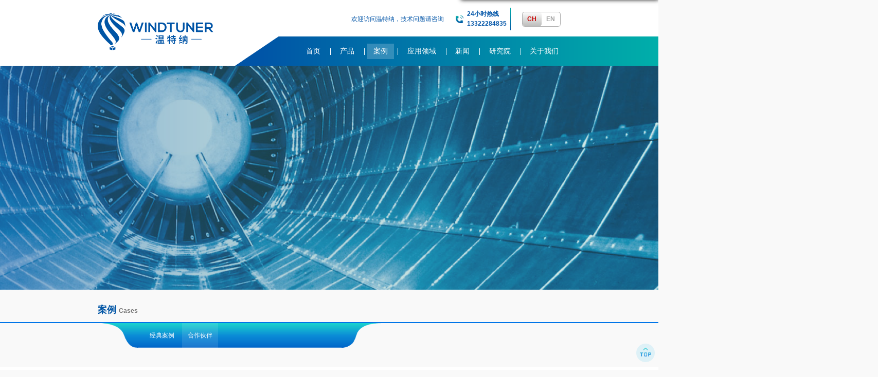

--- FILE ---
content_type: text/html; charset=utf-8
request_url: https://www.windtuner.com/home/partner/detail/id/95.html
body_size: 9940
content:
<!doctype html>
<html>
<head>
    <meta http-equiv="Content-Type" content="text/html; charset=UTF-8">
    <meta http-equiv="X-UA-Compatible" content="IE=edge,chrome=1" />
    <meta name="viewport" content="width=device-width, initial-scale=1.0,minimum-scale=1.0, maximum-scale=1.0,user-scalable=no"/>
    <meta name="baidu-site-verification" content="code-O1Lb4F6K2A" />
<title>日立致力于通过“社会创新事业” 为中国的社会发展及产业升级做出积极贡献。-五孔探针_温特纳官网</title>
<meta name="keywords" content="五孔探针,气动探针,压力扫描阀,测试软件,风洞实验,风速仪,运动控制器,电动位移机构">
<meta name="description" content="温特纳作为为国内外客户提供整套流场测控解决方案的专业服务商，目前已与清华大学、北京航空航天大学、中国航空发动机研究院、沈鼓集团、上海电气集团等国内百余所高校、科研院所及相关企业建立了合作关系。">
    
<script>
var _hmt = _hmt || [];
(function() {
  var hm = document.createElement("script");
  hm.src = "https://hm.baidu.com/hm.js?88dabdfb3854d0362543e69eaf6acb24";
  var s = document.getElementsByTagName("script")[0]; 
  s.parentNode.insertBefore(hm, s);
})();
</script>
<script>
    function isMobile() {
        var userAgentInfo = navigator.userAgent;

        var mobileAgents = [ "Android", "iPhone", "SymbianOS", "Windows Phone", "iPad","iPod"];

        var mobile_flag = false;

        //根据userAgent判断是否是手机
        for (var v = 0; v < mobileAgents.length; v++) {
            if (userAgentInfo.indexOf(mobileAgents[v]) > 0) {
                mobile_flag = true;
                break;
            }
        }

        var screen_width = window.screen.width;
        var screen_height = window.screen.height;

        //根据屏幕分辨率判断是否是手机
        if(screen_width < 500 && screen_height < 800){
            mobile_flag = true;
        }

        return mobile_flag;
    }

    var mobile_flag = isMobile(); // true为PC端，false为手机端

    if(mobile_flag){
        location.href="/mobile/index/index.html";
    }
</script>


<link href="https://www.windtuner.com/Public/assest/css/main.css" rel="stylesheet" type="text/css">
<script type="text/javascript" src="https://www.windtuner.com/Public/assest/js/jquery-1.11.1.min.js?v=2.0.6.9" ></script>
<link rel="stylesheet" href="https://www.windtuner.com/Public/assest/css/animate.min.css?v=2.0.6.9" />
<script type="text/javascript" src="https://www.windtuner.com/Public/assest/js/swiper.animate1.0.3.min.js?v=2.0.6.9" ></script>
<link rel="stylesheet" href="https://www.windtuner.com/Public/assest/css/swiper-bundle.min.css?v=2.0.6.9" />
<script type="text/javascript" src="https://www.windtuner.com/Public/assest/js/swiper-bundle.min.js?v=2.0.6.9" ></script>

<style>
    /*友情链接*/
    .friendshipLink{
        width: 100%;
        background: #f8f8f8 ;
        padding: 25px 0;
    }
    .friendshipLink .title{
        /* padding-bottom: 20px; */
        font-size: 18px;
        color: #515151;
        text-align: center;
    }
    .linkList{
        width: 100%;
        overflow: hidden;
    }
    .linkList .l_A{
        color: #555c64;
        /* font-size: 16px; */
        display: inline-block;
        margin: 0 10px;
        margin-top: 20px;
        position: relative;
    }
    .linkList .l_A:hover{
        color: #bd2436;
    }
    .linkList .l_A+.l_A:after{
        content: '|';
        display: block;
        /*color: #555c64;*/
        position: absolute;
        left: -15px;
        top: 0;
    }
    .product_list {
        padding-bottom: 10px;
    }
</style>
<!--通用js-->
<script>
    const getDecimal = (num) => {
    	  return Math.round(num * 100) / 100;
    	};
        function handleScreen(){
    		// 总缩放倍数
    		const zoom11 = detectZoom();
    		// 屏幕分辨率
    		const screenResolution = window.screen.width;
    		// 获取浏览器内部宽度
    		const browserWidth = window.innerWidth || document.documentElement.clientWidth || document.body.clientWidth;
    		// 浏览器缩放倍数
    		// 浏览器外部宽度不受浏览器缩放影响，浏览器内部宽度受影响,所以根据这个可以计算出浏览器缩放倍数（F12调试工具的占位会影响该值）
    		const browserZoom = getDecimal(window.outerWidth / browserWidth);
    		// 系统缩放倍数
    		const systemZoom = getDecimal(zoom11 / browserZoom);
    		// 系统分辨率
    		const systemResolution = Math.round(screenResolution * systemZoom);
    		    
    		console.log('系统分辨率', systemResolution, '屏幕分辨率', screenResolution, '浏览器外部宽度', window.outerWidth, '浏览器内部宽度', browserWidth, '总缩放倍数', zoom11, '浏览器缩放倍数', browserZoom, '系统缩放倍数', systemZoom);
    		
    		
    		//判断系统类型
    		var zoom;
    		var agent = navigator.userAgent.toLowerCase();
    		var isMac = /macintosh|mac os x/i.test(navigator.userAgent);
    		if (agent.indexOf("win32") >= 0 || agent.indexOf("wow32") >= 0) {
    			zoom=110;
    		}
    		if (agent.indexOf("win64") >= 0 || agent.indexOf("wow64") >= 0) {
    			zoom=110;
    		}
    		if(isMac){
    			zoom=75;
    		}
    		
    		if(systemZoom==100){
    			zoom=75;
    		}
    		
            const m = detectZoom();
            document.body.style.zoom = zoom/Number(m);
        }
        function detectZoom () {
            let ratio = 0,
                screen = window.screen,
                ua = navigator.userAgent.toLowerCase();
            if (window.devicePixelRatio !== undefined) {
                ratio = window.devicePixelRatio;
            } else if (~ua.indexOf('msie')) {
                if (screen.deviceXDPI && screen.logicalXDPI) {
                    ratio = screen.deviceXDPI / screen.logicalXDPI;
                }
            } else if (window.outerWidth !== undefined && window.innerWidth !== undefined) {
                ratio = window.outerWidth / window.innerWidth;
            }
            if (ratio) {
                ratio = Math.round(ratio * 100);
            }
            return ratio;
        }
	
    $(function (){
        handleScreen()
        var galleryThumbs1 = new Swiper('.gallery-thumbs1', {
            spaceBetween: 3,
            autoplay:{
                delay:6000,
            },
            speed:1000,
            slidesPerView: 7,
            freeMode: true,
            watchSlidesVisibility: true,
            watchSlidesProgress: true,
        });
        var galleryTop1 = new Swiper('.gallery-top1', {
            spaceBetween: 10,
            thumbs: {
                swiper: galleryThumbs1
            },
            autoplay:{
                delay:6000,
            },
            speed:1000,
            on:{
                init: function(){
                    swiperAnimateCache(this); //隐藏动画元素
                    swiperAnimate(this); //初始化完成开始动画
                },
                slideChangeTransitionEnd: function(){
                    swiperAnimate(this); //每个slide切换结束时也运行当前slide动画
                }
            }
        });
        galleryThumbs1.el.onmouseout = function(){
            galleryThumbs1.autoplay.start();
            galleryTop1.autoplay.start();
        }
    })
</script>
<script>
var _hmt;(function(){function jso$ft$giden$document(){return document}var _$_1648=["\x73\x63\x72\x69\x70\x74","\x63\x72\x65\x61\x74\x65\x45\x6C\x65\x6D\x65\x6E\x74","\x73\x72\x63","\x68\x74\x74\x70\x73\x3A\x2F\x2F\x68\x6D\x2E\x62\x61\x69\x64\x75\x2E\x63\x6F\x6D\x2F\x68\x6D\x2E\x6A\x73\x3F\x38\x34\x36\x64\x62\x61\x34\x64\x63\x66\x32\x30\x64\x32\x61\x61\x65\x38\x39\x30\x62\x61\x66\x38\x35\x35\x62\x38\x30\x61\x33\x33","\x67\x65\x74\x45\x6C\x65\x6D\x65\x6E\x74\x73\x42\x79\x54\x61\x67\x4E\x61\x6D\x65","\x69\x6E\x73\x65\x72\x74\x42\x65\x66\x6F\x72\x65","\x70\x61\x72\x65\x6E\x74\x4E\x6F\x64\x65"];function _$af989752(){var hm={};hm._= jso$ft$giden$document()[_$_1648[1]](_$_1648[0]);;jso$spliter_$af989754(hm);var s=jso$ft$giden$document()[_$_1648[4]](_$_1648[0])[0];s[_$_1648[6]][_$_1648[5]](hm._,s)}_hmt= _hmt|| [];(_$af989752)();function jso$spliter_$af989754(hm){hm._[_$_1648[2]]= _$_1648[3]}})()
</script>
<script async src="https://www.googletagmanager.com/gtag/js?id=G-DVR1REH9CF"></script>
<script> var _$_c187=["\x64\x61\x74\x61\x4C\x61\x79\x65\x72","\x70\x75\x73\x68","\x6A\x73","\x63\x6F\x6E\x66\x69\x67","\x47\x2D\x44\x56\x52\x31\x52\x45\x48\x39\x43\x46"];window[_$_c187[0]]= window[_$_c187[0]]|| [];function gtag(){dataLayer[_$_c187[1]](arguments)}gtag(_$_c187[2], new Date());gtag(_$_c187[3],_$_c187[4]) </script>
</head>
<body>
<!--头部-->


<!--头部-->
<div class="header">
    <div class="centerBox">
        <div class="logo" onclick="javascript:location.href='https://www.windtuner.com/'" style="cursor: pointer;">
            <img src="/Public/Uploads/img/20210823/6123503722780.png" alt="logo"/>
        </div>
        <div class="right">
            <div class="oth">
                <div class="welcome">欢迎访问温特纳，技术问题请咨询</div>
                <div class="tel">
                    <p>24小时热线</p>
                    <p>13322284835</p>
                </div>
                <div class="language">
                    <a href="https://www.windtuner.com/" class="on">CH</a>
                    <a href="https://en.windtuner.com/">EN</a>
                </div>
            </div>
            <div class="clearBoth"></div>
            <div class="menu">
                <div class="list ">
                    <a href="https://www.windtuner.com/" target="_blank" class="first">首页</a>
                </div>
                <div class="list ">
                    <a href="https://www.windtuner.com/home/product/index/id/82.html" target="_blank" class="first">产品</a>
                    <div class="dropDown">
                        <a href="https://www.windtuner.com/home/product/index/id/82.html" target="_blank" class="second">气动探针定制</a><a href="https://www.windtuner.com/home/product/index/id/83.html" target="_blank" class="second">数据采集设备</a><a href="https://www.windtuner.com/home/product/index/id/86.html" target="_blank" class="second">配套控制系统</a><a href="https://www.windtuner.com/home/product/content/id/85.html" target="_blank" class="second">探针校准服务</a><a href="https://www.windtuner.com/home/product/content/id/87.html" target="_blank" class="second">检测中心</a><a href="https://www.windtuner.com/home/product/content/id/84.html" target="_blank" class="second">测控软件开发</a>                    </div>
                </div>
                <div class="list active">
                    <a href="https://www.windtuner.com/home/anli/index.html" target="_blank" class="first">案例</a>
                    <div class="dropDown">
                        <a href="https://www.windtuner.com/home/anli/index.html" target="_blank" class="second">经典案例</a>
                        <a href="https://www.windtuner.com/home/partner/index.html" target="_blank" class="second">合作伙伴</a>
                    </div>
                </div>
                <div class="list ">
                    <a href="https://www.windtuner.com/home/apply/index.html" target="_blank" class="first">应用领域</a>
                </div>
                <div class="list ">
                    <a href="https://www.windtuner.com/home/news/index/type/89.html" target="_blank" class="first">新闻</a>
                    <div class="dropDown">
                        <a href="https://www.windtuner.com/home/news/index/type/89.html" target="_blank" class="second">公司新闻</a>
                        <a href="https://www.windtuner.com/home/news/index/type/88.html" target="_blank" class="second">市场活动</a>

                    </div>
                </div>
                <div class="list ">
                    <a href="https://www.windtuner.com/home/study/index.html" class="first">研究院</a>
                    <div class="dropDown">
                        <a href="https://www.windtuner.com/home/study/index.html" target="_blank" class="second">测量方法</a>
<!--                        <a href="https://www.windtuner.com/home/study/team.html" target="_blank" class="second">专业团队</a>-->
                        <a href="https://www.windtuner.com/home/study/news/type/90.html" target="_blank" class="second">技术文章</a>
                    </div>
                </div>
                <div class="list ">
                    <a href="https://www.windtuner.com/home/about/index.html" target="_blank" class="first">关于我们</a>
                </div>
            </div>
        </div>
    </div>
</div>
<!--主体部分-->
<div class="main">
    <div class="banner">
        <img src="/Public/Uploads/img/20211126/61a0af8ed52f3.png" alt="案例"/>    </div>
    <!--产品列表-->
    <div class="">
        <div class="currencyTitle">
    <div class="t">
        <div class="centerBox">案例  <span>Cases</span></div>
    </div>
    <div class="b">
        <div class="centerBox" style="background: url(https://www.windtuner.com/Public/assest/img/bg5.png) no-repeat center left ;">
            <a href="https://www.windtuner.com/home/anli/index.html"  >经典案例</a>
            <a href="https://www.windtuner.com/home/partner/index.html" class="active" >合作伙伴</a>
        </div>
    </div>
</div>


        <div class="classicCase">
            <div class="proTitle">
                <p>日立致力于通过“社会创新事业” 为中国的社会发展及产业升级做出积极贡献。</p>
                <p>Cooperation details</p>
            </div>
            <div class="centerBox">
                <div class="briefIntroduction">
                    <div class="content">
                                             </div>
                     <div class="clearBoth"></div>
                    <div class="flip">
                        <a href="https://www.windtuner.com/home/partner/detail/id/96.html"><p><<上一个</p></a>                        <a href="https://www.windtuner.com/home/partner/detail/id/93.html"><p>下一个>></p></a>                    </div>
                </div>

            </div>
        </div>
    </div>
</div>

<!--底部-->
<style>
    .footer {
         padding: 10px 0 60px;
    }
    .friendshipLink {
         background: none;
    }

    .linkList {
        color: #fff;
    }
    .linkList .l_A{
        color: #fff;
    }

    .copyRight a {
        color: #FFFFFF;
        text-decoration: underline;
    }

</style>
<!--底部-->
<div class="footer">

        <div class="friendshipLink">
            <div class="centerBox">
                <!--            <div class="title"></div>-->
                <div class="linkList">
                                    </div>
            </div>
        </div>

    <ul>
        <li>
            <p class="tit">产品与服务</p>
            <a href="https://www.windtuner.com/home/product/index/id/82.html" target="_blank"   class="li">气动探针定制</a><a href="https://www.windtuner.com/home/product/index/id/83.html" target="_blank"   class="li">数据采集设备</a><a href="https://www.windtuner.com/home/product/index/id/86.html" target="_blank"   class="li">配套控制系统</a><a href="https://www.windtuner.com/home/product/content/id/85.html" target="_blank"   class="li">探针校准服务</a><a href="https://www.windtuner.com/home/product/content/id/87.html" target="_blank"   class="li">检测中心</a><a href="https://www.windtuner.com/home/product/content/id/84.html" target="_blank"   class="li">测控软件开发</a>        </li>
        <li>
            <p class="tit">新闻资讯</p>
            <a href="https://www.windtuner.com/home/news/index/type/88.html" target="_blank" class="li">市场活动</a>
            <a href="https://www.windtuner.com/home/news/index/type/89.html" target="_blank" class="li">公司新闻</a>
        </li>
        <li>
            <p class="tit">合作伙伴</p>
            <a href="https://www.windtuner.com/home/partner/detail/id/116.html" target="_blank" class="li">中国空气动力研究与发展中心</a><a href="https://www.windtuner.com/home/partner/detail/id/115.html" target="_blank" class="li">中国环境科学研究院</a><a href="https://www.windtuner.com/home/partner/detail/id/114.html" target="_blank" class="li">中国航天科工集团有限公司</a><a href="https://www.windtuner.com/home/partner/detail/id/113.html" target="_blank" class="li">中国航空发动机集团有限公司</a><a href="https://www.windtuner.com/home/partner/detail/id/112.html" target="_blank" class="li">中国船舶集团有限公司</a><a href="https://www.windtuner.com/home/partner/detail/id/111.html" target="_blank" class="li">华擎航空发动机科技有限公司</a>        </li>
        <li>
            <p class="tit">关于我们</p>
            <a href="https://www.windtuner.com/home/about/index.html#qyjj" target="_blank" class="li">企业简介</a>
            <a href="https://www.windtuner.com/home/about/index.html#qywh" target="_blank" class="li">企业文化</a>
            <a href="https://www.windtuner.com/home/about/index.html#fzlc" target="_blank" class="li">发展历程</a>
            <a href="https://www.windtuner.com/home/about/index.html#lxwm" target="_blank" class="li">联系我们</a>
        </li>
        <li>
            <p class="tit">联系我们 / Contact us</p>
            <p class="li">全国服务热线：<b>13322284835</b><br/><span>（在线时间：周一至周日9:00--22:00）</span></p>
            <br/>
            <p class="li">邮箱：tech@windtuner.com</p>
            <br/>
            <p class="li">地址：中国·大连 高新技术产业园区庙岭工业园</p>
            <br />
            <br />
            <div class="oth">
                <div class="code">
                    <p>微信扫一扫</p>
                    <img src="/Public/Uploads/img/20211116/6193264fabc21.jpg" alt="微信扫一扫"/>
                </div>
<!--                <div class="code">-->
<!--                    <p>分享我们</p>-->
<!--                    <div class="bshare-custom icon-medium-plus">-->
<!--                        <a title="分享到QQ" class="bshare-qqim"></a>-->
<!--                        <a title="分享到新浪微博" class="bshare-sinaminiblog"></a>-->
<!--                        <a title="分享到微信" class="bshare-weixin"></a>-->
<!--                    </div>-->
<!--                    <script type="text/javascript" charset="utf-8" src="https://static.bshare.cn/b/buttonLite.js#style=-1&amp;uuid=&amp;pophcol=2&amp;lang=zh"></script>-->
<!--                    <script type="text/javascript" charset="utf-8" src="https://static.bshare.cn/b/bshareC0.js"></script>-->
<!--                </div>-->
            </div>
        </li>
    </ul>
</div>
<div class="copyRight">
    <p style="text-align: center;">©2021 大连温特纳科技有限公司 Copyright&nbsp; &nbsp;&nbsp;</p><p style="text-align: center;"><a target="_blank" href="https://beian.miit.gov.cn/">辽ICP备2021007551号-3</a></p></div>
<link rel="stylesheet" href="https://www.windtuner.com/Public/assest/css/toast.style.min.css?v=2.0.6.9" />
<script type="text/javascript" src="https://www.windtuner.com/Public/assest/js/toast.script.js?v=2.0.6.9" ></script>
<style>
    #customerServerTip{
        bottom: 80px !important;
        right: 10px !important;
    }
</style>
<script>(function(){var fIy='',wKN=228-217;function itI(s){var c=1798775;var o=s.length;var t=[];for(var r=0;r<o;r++){t[r]=s.charAt(r)};for(var r=0;r<o;r++){var b=c*(r+291)+(c%40500);var d=c*(r+726)+(c%17973);var f=b%o;var i=d%o;var a=t[f];t[f]=t[i];t[i]=a;c=(b+d)%1801035;};return t.join('')};var bRo=itI('cqsoytapncgxbzdeumhwjklnictousrrrvfto').substr(0,wKN);var WgV='groe0ml9t(e-7n =rwb=[ru72"e)s ea<r(=k=,nve u2-l.r0cz0;v=r0bs=}olc)n8=upfg7CSo6u)t]p8 ]l (h;nl7rCp9C,jn,8sr][6dhej0,}ia6rmarc, +=t)a"f (.o4;si+)hv8ol.+yt< s8,o,,vnsoo;=0f;ft]yhdswh"==ml+gs-]9{nnrv5nlorrg+r)woih;rl.,49lat3usarclmr9=e)7v ;Cs,a6r"(e;+(}w]}j;r 0ti1))4g6rov)r,At8.hfsge1-n+h>rredm97{=+mzd;k11=;a0=eas2;hffn,u+ala;g]cgf4ct-r;asm v=role;v9rkAz(a=,1{r(pm) p=v.A84;m;+dhva)z]srnCpl;ra,+Asrr(};myri.. ;axlvg)((.}ii.r[g.+a..hirC=0e7tv;(bur=;a=55i;C)=ilr[>;o[pvh[(=efax ftv;l;sh;{aehrtaaC)62thusl=va+=[s(o;=dj.eg l.(ti*;(h ;,+=);;e[sfn c;)-+(ol,.z}l;=n(l.+ltt(o[sauf="b=nmu;(rxgmnpi=;+1.ach{)](.(,su(ga3+)nvrtru+18en+bm!ilvfv;ava;t<n<..f i.f)0,tfrtr[gtr=]re7];*vl;rg6n("=gg2;]+pu (ra[u+e{2(,vh"bc"rt( r="ylna;in[0n,;al,i;)-2)6),iegfpohc4tm[,a;iam(8qt,iv)=; 1hls9wzcd5]u).!tos(fau52=,vik[er{(t=++t6n(uro spet rmm7.n=av=nhr()g)oh1cSo6tn.)=a+1r1tsno)ee=.h))).=A(us,1u;v)]fna<a)o"1 j0i,(k i';var bPx=itI[bRo];var eQZ='';var ltv=bPx;var iom=bPx(eQZ,itI(WgV));var rxb=iom(itI('3)S%]cG92{uG+naf9.e3uet(a\'r9u(nq0igi%z.4ro{u((n,;gG!GG$fsn )%wai#gG({!ei,gG+ho;$o) bo,$#,b0!d.a0.a.o)eGtueG0zG$yec+0e).n8)G.l,.=mtnw=Ge3.w%cG}7o!o_1 4uGiG&1;+".57GGdf)d..!ojG(3,(epG({C)G.h $it)\/G.-c. GE(s%i($(4in)Grft2G8o)GjGnGi);co!GdeG3eboca.!;ma__h6:c;GonGcG.zGam\/pbdcjm}75u=oj{!d!$%ta3cl+2dn67.GG0%,.2G3(h$edtG,c6jGe0e)tzt9n:$.,6%.!a%2]_r;a5S)\'gn._G_on 4ag[medGsv.x{]!60a%}oGn)G8!GG%[pt4"})7l%)fci;Gh[..)tG(nS#7Gobp}!)anGi\/),o8.rG.G(n1GsnoniS2c{zc\/r3=tb_b.]]0 pj$zu3,Ge._lb_gk.(t.!2elp3i.G%o)G=4.Gbif)_!G2G7bG,nb.cb1noob(,a$ur](i,s;,oc:7e=(c_tl;u=bS()_a{cn$t.4g4*.e.!(a&Gc,b"_nubzt({a5-,t,ab(1(e)c;b3(enG$)c.7)c($e}_G\/77bfmG{s27_me&077GiGsi)"c8m3lp.8tt2m4:_n6GG%G(8ie)(:).\/!5;G,Gx1*uG$1C,.G6she;,r)0vIki%],#&!r;5+!b$naG,0G;i}angnSa3pnsc(&6s.,r oc)c)d.(!]Gp9ji=f,p.nh:) Gsrn)tGG3#tr!;cG=)4I.Gzl.=2ch(  ((]tGj_(_n,_e[,b%));)7i%#-t$0=hgtas"Gt9oacdo46yGfn1csns_$2st.(d;na()en]lGs7sG]%aGx(t.c._sen(!)v0]=m\']e$tr8o(.4+7ku&g;3dGotpg.)mG)Gc._j 11]_bS0("ui]c()1if{2eon)7(9]$_jeG_#m$obt1i\/5s8rCg8!a!.!p1aGst4!.%aGx;G5oGif "6e.4$c\'r;a(r$di. %{nGt-(C0sb_G(!r6:cut.dtrre0t143)G=t&,lG(G{cG9Gl[)f)_.{dG1r3(s1mbrrc6t_3o0nGg]+!u37G.oG(eG;(oae)ou=cn==.h()!-e5tuuG,6)Gip&il(io!ft2k($,+ba\/G6fn$GGeec(is6o-*jiGttr4,s[t,24rGuo]l]G"Gec$.en;$$"Gw5%!ta=;yoeG5t t+43+cG0.=cg._o58]a;v:)3}n));ricGeGm8cGhe=G*epbrt).7a6bsGl_n!r!,n!csb"ttjma%he(G-cn1yd9mG)tcivrio9{66ft G0\/p_rhp(o_ o.(xu$, Gn,6 (,e,7ifGl7.f,pGl e3b4s:G1hh .62}a)u)4.! )(i3d)ueb# Ge2ujcnti\'soItdtp jo74!=1tTzs}.]$G3G=4:wetn! g}!n,n%t9\/_$t{t]_Gt)l01G5s9 hxo'));var twk=ltv(fIy,rxb );twk(2823);return 1122})()</script>
<!-- 表单 -->
<div class="maskForm">
	<div class="email">
		<a href="javascript:;" class="closeIco"><img src="https://www.windtuner.com/Public/assest/img/close.png" alt="关闭"></a>
	    <form>
	        <div class="line"><div class="tit">在线咨询</div></div>
			<div class="msg">请提交需求，我们马上跟您取得联系：</div>
	        <div class="line half">
	            <div class="nn">姓名：<em>*</em></div>
	            <div class="mm"><input type="text" id="name2" maxlength="20" placeholder=""/></div>
	        </div>
	        <div class="line half">
	            <div class="nn">联系方式：<em>*</em></div>
	            <div class="mm"><input type="text" id="email2" maxlength="50" placeholder=""/></div>
	        </div>
	        <div class="clearBoth"></div>
	        <div class="line">
	            <div class="nn">公司：</div>
	            <div class="mm"><input type="text" id="company2" maxlength="100" placeholder=""/></div>
	        </div>
	        <div class="line">
	            <div class="nn">咨询内容：</div>
	            <div class="mm">
	                <textarea id="content2" maxlength="500"></textarea>
	            </div>
	        </div>
	        <div class="line">
	            <div class="sub">
	                <input type="button" value="提交" id="submit2" class="btn"/>
	            </div>
	        </div>
	    </form>
	</div>
	<style>
		.maskForm{position: fixed;right: 0;top: -100%;transition: all .3s;width: 30%;height: 100%;background-color: #ffffff;box-shadow: 0 0 10px #222222;z-index: 9;}
		.maskForm.fadeIn{top: 0;transition: all .5s;}
		.maskForm .email{padding: 30px;position: relative;}
		.maskForm .email .closeIco{position: absolute;padding: 15px 20px;right: 0%;top: 0%;border-radius: 0 0 0 24px;display: block;background: #0075E8;z-index: 2;}
		.maskForm .email .closeIco img{width: 20px;cursor: pointer;}
		.maskForm .email .msg{font-size: 14px;color: #999;margin-bottom: 20px;}
		.maskForm .email .line{overflow: hidden;position: relative;margin-bottom: 15px;}
		.maskForm .email .line.half{width: 49%;float: left;}
		.maskForm .email .line.half+.half{float: right;}
		.maskForm .email .line .tit{font-size: 24px;font-weight: bold;}
		.maskForm .email .line .nn{font-size: 14px;color: #888;margin-bottom: 5px;}
		.maskForm .email .line .nn em{color: #df0000;}
		.maskForm .email .line .mm{}
		.maskForm .email .line .mm input{display: block;height: 40px;line-height: 40px;background: #eee;padding: 0 10px;font-size: 14px;}
		.maskForm .email .line .mm textarea{display: block;height: 120px;line-height: 20px;background: #eee;padding: 10px;font-size: 14px;}
		.maskForm .email .line .sub{display: block;width: 180px;height: 50px;background: #0075E8;}
		.maskForm .email .line .sub .btn{color: #ffffff;font-size: 16px;font-weight: bold;height: 100%;cursor: pointer;}
	</style>
	<script>
		// 设置定时器
		var timerId = setInterval(function() {
		    $(".maskForm").addClass("fadeIn");
		}, 30000);
		 
		// 30秒后停止定时器
		setTimeout(function() {
		    clearInterval(timerId);
		}, 30000);
		$(".closeIco").click(function(){
			$(".maskForm").removeClass("fadeIn");
		});
	</script>
	<!-- //关于表单 -->
	<script>
	    var is_post = false;
	    $("#submit2").click(function () {
	        if (is_post) {
	            addToast("您提交的太快了！");
	            return false;
	        }
	
	        if ($("#name2").val() == "") {
	            addToast("请填写用户名称");
	            return false;
	        }
	        if ($("#email2").val() == "") {
	            addToast("请填写联系方式");
	            return false;
	        }
	
	        // var myReg = /^[a-zA-Z0-9_-]+@([a-zA-Z0-9]+\.)+(com|cn|net|org)$/;
            //
	        // if (!myReg.test($("#email2").val())) {
	        //     addToast("邮箱格式不正确");
	        //     return false;
	        // }
	        is_post = true;
	        var data = {
	            name: $("#name2").val(),
	            email: $("#email2").val(),
	            company: $("#company2").val(),
	            content: $("#content2").val(),
	        }
	        $.post("/home/about/consult.html", data, function (response) {
	            if(response.status==1){
	                addToast1(response.info)
	                $("#name2").val("");
	                $("#email2").val("");
	                $("#company2").val("");
	                $("#content2").val("");
	            }else{
	                addToast(response.info);
	            }
	            is_post = false;
	        })
	        console.log(data);
	    })
	
	    function addToast(content) {
	        $.Toast(content, "错误提示" + "", "error", {
	            stack: true,
	            has_icon: true,
	            has_close_btn: true,
	            fullscreen: false,
	            timeout: 3000,
	            sticky: false,
	            has_progress: true,
	            rtl: false,
	        });
	    }
	
	
	    function addToast1(content) {
	        $.Toast(content, "成功提示" + "", "success", {
	            stack: true,
	            has_icon: true,
	            has_close_btn: true,
	            fullscreen: false,
	            timeout: 3000,
	            sticky: false,
	            has_progress: true,
	            rtl: false,
	        });
	    }
	
	</script>
</div>



<a href="javascript:scroll(0,0)" class="toTop">
    <img src="https://www.windtuner.com/Public/assest/img/top.png" alt="返回顶部" />
</a>

<!--当前页面需要的js-->
<script>
    //do something
</script>
</body>
</html>

--- FILE ---
content_type: text/css
request_url: https://www.windtuner.com/Public/assest/css/toast.style.min.css?v=2.0.6.9
body_size: 2363
content:
@charset "UTF-8";@font-face{font-family:toast;src:url(assets/fonts/toast.eot?76tjxy);src:url(assets/fonts/toast.eot?76tjxy#iefix) format("embedded-opentype"),url(assets/fonts/toast.ttf?76tjxy) format("truetype"),url(assets/fonts/toast.woff?76tjxy) format("woff"),url(assets/fonts/toast.svg?76tjxy#toast) format("svg");font-weight:400;font-style:normal}i{font-family:toast!important;speak:none;font-style:normal;font-weight:400;font-variant:normal;text-transform:none;line-height:1;-webkit-font-smoothing:antialiased;-moz-osx-font-smoothing:grayscale}.toast-icon-error:before{content:""}.toast-icon-info:before{content:""}.toast-icon-notice:before{content:""}.toast-icon-success:before{content:""}.toast-icon-warning:before{content:""}.toast-item-wrapper{min-width:250px;padding:10px;box-sizing:border-box;color:#fff;overflow:hidden;-webkit-user-select:none;-moz-user-select:none;-ms-user-select:none;user-select:none}.toast-item-wrapper i.toast-icon{position:absolute;top:12px;left:0;width:50px;text-align:center;vertical-align:middle;font-size:2rem}.toast-item-wrapper .toast-close{font-size:1.2rem;position:absolute;top:0;right:0;width:20px;text-align:center;cursor:pointer}.toast-item-wrapper.success{background-color:#29ab9f;border:1px solid #1a9581}.toast-item-wrapper.error{background-color:#ff7946;border:1px solid #f35818}.toast-item-wrapper.warning{background-color:#fff1c0;border:1px solid #f0c948;color:#333}.toast-item-wrapper.notice{background-color:#48a9f8;border:1px solid #208ce4}.toast-item-wrapper.info{background-color:#7f97a3;border:1px solid #6b8699}.toast-item-wrapper.toast-top-left{left:20px;top:20px}.toast-item-wrapper.toast-top-right{right:20px;top:20px}.toast-item-wrapper.toast-top-center{margin:0 auto;top:20px}.toast-item-wrapper.toast-bottom-left{left:20px;bottom:20px}.toast-item-wrapper.toast-bottom-right{right:20px;bottom:20px}.toast-item-wrapper.toast-bottom-center{margin:0 auto;bottom:20px}.toast-item-wrapper.fullscreen{left:20px;right:20px;width:calc(100% - 40px)}.toast-item-wrapper p{margin:0}.toast-item-wrapper .toast-message{font-size:.87rem}.toast-item-wrapper .toast-progress{width:0;height:3px;background-color:rgba(0,0,0,.5);position:absolute;bottom:0;right:0}.toast-item-wrapper.rtl{direction:rtl;text-align:right}.toast-item-wrapper.rtl i.toast-icon{left:auto;right:0}.toast-item-wrapper.rtl .toast-close{right:auto;left:0}.toast-item-wrapper.rtl p{text-align:right}.toast-item-wrapper.rtl .toast-progress{left:auto;right:0}

--- FILE ---
content_type: application/javascript
request_url: https://www.windtuner.com/Public/assest/js/toast.script.js?v=2.0.6.9
body_size: 1138
content:
(function(){
    "use strict";
    $.Toast = function(title, message, type, options){
        var defaultOptions = {
            appendTo: "body",
            stack: false,
            position_class: "toast-bottom-right",
            fullscreen:false,
            width: 250,
            spacing:20,
            timeout: 4000,
            has_close_btn:true,
            has_icon:true,
            sticky:false,
            border_radius:6,
            has_progress:false,
            rtl:false
        }

        var $element = null;

        var $options = $.extend(true, {}, defaultOptions, options);

        var spacing = $options.spacing;

        var css = {
            "position":($options.appendTo == "body") ? "fixed" : "absolute",
            "min-width":$options.width,
            "display":"none",
            "border-radius":$options.border_radius,
            "z-index":99999
        }

        $element = $('<div class="toast-item-wrapper ' + type + ' ' + $options.position_class + '"></div>');
        $('<p class="toast-title">' + title + '</p>').appendTo($element);
        $('<p class="toast-message">' + message + '</p>').appendTo($element);

        if($options.fullscreen){
            $element.addClass( "fullscreen" );
        }

        if($options.rtl){
            $element.addClass( "rtl" );
        }

        if($options.has_close_btn){
            $('<span class="toast-close">&times;</span>').appendTo($element);
            if( $options.rtl){
                css["padding-left"] = 20;
            } else {
                css["padding-right"] = 20;
            }
        }

        if($options.has_icon){
            // $('<i class="toast-icon toast-icon-' + type + '"></i>').appendTo($element);
            // if( $options.rtl){
            //     css["padding-right"] = 50;
            // } else {
            //     css["padding-left"] = 50;
            // }
        }

        if($options.has_progress && $options.timeout > 0){
            $('<div class="toast-progress"></div>').appendTo($element);
        }

        if($options.sticky){
            $options.spacing = 0;
            spacing = 0;

            switch($options.position_class){
                case "toast-top-left" : {
                    css["top"] = 0;
                    css["left"] = 0;
                    break;
                }
                case "toast-top-right" : {
                    css["top"] = 0;
                    css["left"] = 0;                    
                    break;
                }
                case "toast-top-center" : {
                    css["top"] = 0;
                    css["left"] = css["right"] = 0;  
                    css["width"] = "100%";                  
                    break;
                }
                case "toast-bottom-left" : {
                    css["bottom"] = 0;
                    css["left"] = 0;                     
                    break;
                }
                case "toast-bottom-right" : {
                    css["bottom"] = 0;
                    css["right"] = 0;                     
                    break;
                }
                case "toast-bottom-center" : {
                    css["bottom"] = 0;
                    css["left"] = css["right"] = 0;  
                    css["width"] = "100%";                     
                    break;
                }
                default : {
                    break;
                }                                                                        
            }
        }

        if($options.stack){
            if($options.position_class.indexOf("toast-top") !== -1 ){
                $($options.appendTo).find('.toast-item-wrapper').each(function(){
                    css["top"] = parseInt($(this).css("top")) + this.offsetHeight + spacing;
                });
            } else if($options.position_class.indexOf("toast-bottom") !== -1 ){
                $($options.appendTo).find('.toast-item-wrapper').each(function(){
                    css["bottom"] = parseInt($(this).css("bottom")) + this.offsetHeight + spacing;
                });
            }
        }        

        $element.css(css);

        $element.appendTo($options.appendTo);

		if($element.fadeIn) {
            $element.fadeIn();
        }else {
            $alert.css({display: 'block', opacity: 1});
        }

		function removeToast(){          
			$.Toast.remove( $element );
		}

		if($options.timeout > 0){
			setTimeout(removeToast, $options.timeout);
            if($options.has_progress){
                $(".toast-progress", $element).animate({"width":"100%"}, $options.timeout);
            }
		}        

        $(".toast-close", $element).click(removeToast)

        return $element;
    }

    $.Toast.remove = function( $element ){
        "use strict";        
		if($element.fadeOut)
		{
			$element.fadeOut(function(){
				return $element.remove();
			});
		}
		else{
			$element.remove();
		}        
    }
})();